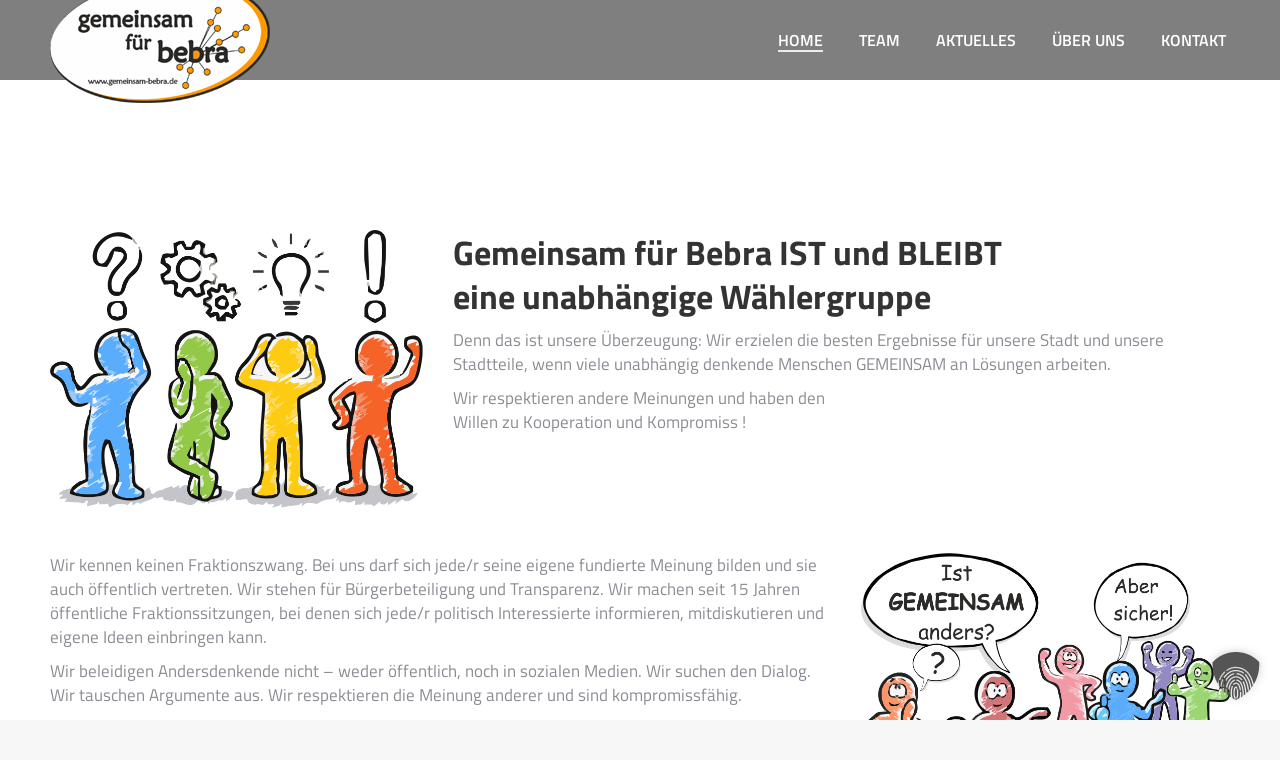

--- FILE ---
content_type: text/html; charset=UTF-8
request_url: https://www.gemeinsam-bebra.de/
body_size: 13100
content:
<!DOCTYPE html>
<!--[if !(IE 6) | !(IE 7) | !(IE 8)  ]><!-->
<html lang="de" class="no-js">
<!--<![endif]-->
<head>
	<meta charset="UTF-8" />
		<meta name="viewport" content="width=device-width, initial-scale=1, maximum-scale=1, user-scalable=0">
		<meta name="theme-color" content="#ff9900"/>	<link rel="profile" href="http://gmpg.org/xfn/11" />
	        <script type="text/javascript">
            if (/Android|webOS|iPhone|iPad|iPod|BlackBerry|IEMobile|Opera Mini/i.test(navigator.userAgent)) {
                var originalAddEventListener = EventTarget.prototype.addEventListener,
                    oldWidth = window.innerWidth;

                EventTarget.prototype.addEventListener = function (eventName, eventHandler, useCapture) {
                    if (eventName === "resize") {
                        originalAddEventListener.call(this, eventName, function (event) {
                            if (oldWidth === window.innerWidth) {
                                return;
                            }
                            else if (oldWidth !== window.innerWidth) {
                                oldWidth = window.innerWidth;
                            }
                            if (eventHandler.handleEvent) {
                                eventHandler.handleEvent.call(this, event);
                            }
                            else {
                                eventHandler.call(this, event);
                            };
                        }, useCapture);
                    }
                    else {
                        originalAddEventListener.call(this, eventName, eventHandler, useCapture);
                    };
                };
            };
        </script>
		<title>Gemeinsam für Bebra</title>
<meta name='robots' content='max-image-preview:large' />

<link rel="alternate" type="application/rss+xml" title="Gemeinsam für Bebra &raquo; Feed" href="https://www.gemeinsam-bebra.de/feed/" />
<link rel="alternate" type="application/rss+xml" title="Gemeinsam für Bebra &raquo; Kommentar-Feed" href="https://www.gemeinsam-bebra.de/comments/feed/" />
<link rel="alternate" type="application/rss+xml" title="Gemeinsam für Bebra &raquo; Kommentar-Feed zu HOME" href="https://www.gemeinsam-bebra.de/beispiel-seite/feed/" />
<link id='omgf-preload-0' rel='preload' href='//www.gemeinsam-bebra.de/wp-content/uploads/omgf/dt-web-fonts/rajdhani-normal-latin-ext-400.woff2?ver=1748897913' as='font' type='font/woff2' crossorigin />
<link id='omgf-preload-1' rel='preload' href='//www.gemeinsam-bebra.de/wp-content/uploads/omgf/dt-web-fonts/rajdhani-normal-latin-400.woff2?ver=1748897913' as='font' type='font/woff2' crossorigin />
<link id='omgf-preload-2' rel='preload' href='//www.gemeinsam-bebra.de/wp-content/uploads/omgf/dt-web-fonts/rajdhani-normal-latin-ext-500.woff2?ver=1748897913' as='font' type='font/woff2' crossorigin />
<link id='omgf-preload-3' rel='preload' href='//www.gemeinsam-bebra.de/wp-content/uploads/omgf/dt-web-fonts/rajdhani-normal-latin-500.woff2?ver=1748897913' as='font' type='font/woff2' crossorigin />
<link id='omgf-preload-4' rel='preload' href='//www.gemeinsam-bebra.de/wp-content/uploads/omgf/dt-web-fonts/rajdhani-normal-latin-ext-600.woff2?ver=1748897913' as='font' type='font/woff2' crossorigin />
<link id='omgf-preload-5' rel='preload' href='//www.gemeinsam-bebra.de/wp-content/uploads/omgf/dt-web-fonts/rajdhani-normal-latin-600.woff2?ver=1748897913' as='font' type='font/woff2' crossorigin />
<link id='omgf-preload-6' rel='preload' href='//www.gemeinsam-bebra.de/wp-content/uploads/omgf/dt-web-fonts/rajdhani-normal-latin-ext-700.woff2?ver=1748897913' as='font' type='font/woff2' crossorigin />
<link id='omgf-preload-7' rel='preload' href='//www.gemeinsam-bebra.de/wp-content/uploads/omgf/dt-web-fonts/rajdhani-normal-latin-700.woff2?ver=1748897913' as='font' type='font/woff2' crossorigin />
<link id='omgf-preload-8' rel='preload' href='//www.gemeinsam-bebra.de/wp-content/uploads/omgf/dt-web-fonts/roboto-normal-latin-ext.woff2?ver=1748897913' as='font' type='font/woff2' crossorigin />
<link id='omgf-preload-9' rel='preload' href='//www.gemeinsam-bebra.de/wp-content/uploads/omgf/dt-web-fonts/roboto-normal-latin.woff2?ver=1748897913' as='font' type='font/woff2' crossorigin />
<link id='omgf-preload-10' rel='preload' href='//www.gemeinsam-bebra.de/wp-content/uploads/omgf/dt-web-fonts/titillium-web-normal-latin-ext-400.woff2?ver=1748897913' as='font' type='font/woff2' crossorigin />
<link id='omgf-preload-11' rel='preload' href='//www.gemeinsam-bebra.de/wp-content/uploads/omgf/dt-web-fonts/titillium-web-normal-latin-400.woff2?ver=1748897913' as='font' type='font/woff2' crossorigin />
<link id='omgf-preload-12' rel='preload' href='//www.gemeinsam-bebra.de/wp-content/uploads/omgf/dt-web-fonts/titillium-web-normal-latin-ext-600.woff2?ver=1748897913' as='font' type='font/woff2' crossorigin />
<link id='omgf-preload-13' rel='preload' href='//www.gemeinsam-bebra.de/wp-content/uploads/omgf/dt-web-fonts/titillium-web-normal-latin-600.woff2?ver=1748897913' as='font' type='font/woff2' crossorigin />
<link id='omgf-preload-14' rel='preload' href='//www.gemeinsam-bebra.de/wp-content/uploads/omgf/dt-web-fonts/titillium-web-normal-latin-ext-700.woff2?ver=1748897913' as='font' type='font/woff2' crossorigin />
<link id='omgf-preload-15' rel='preload' href='//www.gemeinsam-bebra.de/wp-content/uploads/omgf/dt-web-fonts/titillium-web-normal-latin-700.woff2?ver=1748897913' as='font' type='font/woff2' crossorigin />
<link id='omgf-preload-16' rel='preload' href='//www.gemeinsam-bebra.de/wp-content/uploads/omgf/omgf-stylesheet-70/roboto-normal-latin-ext-400.woff2?ver=1748897913' as='font' type='font/woff2' crossorigin />
<link id='omgf-preload-17' rel='preload' href='//www.gemeinsam-bebra.de/wp-content/uploads/omgf/omgf-stylesheet-70/roboto-normal-latin-400.woff2?ver=1748897913' as='font' type='font/woff2' crossorigin />
<link id='omgf-preload-18' rel='preload' href='//www.gemeinsam-bebra.de/wp-content/uploads/omgf/omgf-stylesheet-70/titillium-web-normal-latin-ext-400.woff2?ver=1748897913' as='font' type='font/woff2' crossorigin />
<link id='omgf-preload-19' rel='preload' href='//www.gemeinsam-bebra.de/wp-content/uploads/omgf/omgf-stylesheet-70/titillium-web-normal-latin-400.woff2?ver=1748897913' as='font' type='font/woff2' crossorigin />
<link rel="alternate" title="oEmbed (JSON)" type="application/json+oembed" href="https://www.gemeinsam-bebra.de/wp-json/oembed/1.0/embed?url=https%3A%2F%2Fwww.gemeinsam-bebra.de%2F" />
<link rel="alternate" title="oEmbed (XML)" type="text/xml+oembed" href="https://www.gemeinsam-bebra.de/wp-json/oembed/1.0/embed?url=https%3A%2F%2Fwww.gemeinsam-bebra.de%2F&#038;format=xml" />
<style id='wp-img-auto-sizes-contain-inline-css' type='text/css'>
img:is([sizes=auto i],[sizes^="auto," i]){contain-intrinsic-size:3000px 1500px}
/*# sourceURL=wp-img-auto-sizes-contain-inline-css */
</style>
<style id='wp-emoji-styles-inline-css' type='text/css'>

	img.wp-smiley, img.emoji {
		display: inline !important;
		border: none !important;
		box-shadow: none !important;
		height: 1em !important;
		width: 1em !important;
		margin: 0 0.07em !important;
		vertical-align: -0.1em !important;
		background: none !important;
		padding: 0 !important;
	}
/*# sourceURL=wp-emoji-styles-inline-css */
</style>
<style id='wp-block-library-inline-css' type='text/css'>
:root{--wp-block-synced-color:#7a00df;--wp-block-synced-color--rgb:122,0,223;--wp-bound-block-color:var(--wp-block-synced-color);--wp-editor-canvas-background:#ddd;--wp-admin-theme-color:#007cba;--wp-admin-theme-color--rgb:0,124,186;--wp-admin-theme-color-darker-10:#006ba1;--wp-admin-theme-color-darker-10--rgb:0,107,160.5;--wp-admin-theme-color-darker-20:#005a87;--wp-admin-theme-color-darker-20--rgb:0,90,135;--wp-admin-border-width-focus:2px}@media (min-resolution:192dpi){:root{--wp-admin-border-width-focus:1.5px}}.wp-element-button{cursor:pointer}:root .has-very-light-gray-background-color{background-color:#eee}:root .has-very-dark-gray-background-color{background-color:#313131}:root .has-very-light-gray-color{color:#eee}:root .has-very-dark-gray-color{color:#313131}:root .has-vivid-green-cyan-to-vivid-cyan-blue-gradient-background{background:linear-gradient(135deg,#00d084,#0693e3)}:root .has-purple-crush-gradient-background{background:linear-gradient(135deg,#34e2e4,#4721fb 50%,#ab1dfe)}:root .has-hazy-dawn-gradient-background{background:linear-gradient(135deg,#faaca8,#dad0ec)}:root .has-subdued-olive-gradient-background{background:linear-gradient(135deg,#fafae1,#67a671)}:root .has-atomic-cream-gradient-background{background:linear-gradient(135deg,#fdd79a,#004a59)}:root .has-nightshade-gradient-background{background:linear-gradient(135deg,#330968,#31cdcf)}:root .has-midnight-gradient-background{background:linear-gradient(135deg,#020381,#2874fc)}:root{--wp--preset--font-size--normal:16px;--wp--preset--font-size--huge:42px}.has-regular-font-size{font-size:1em}.has-larger-font-size{font-size:2.625em}.has-normal-font-size{font-size:var(--wp--preset--font-size--normal)}.has-huge-font-size{font-size:var(--wp--preset--font-size--huge)}.has-text-align-center{text-align:center}.has-text-align-left{text-align:left}.has-text-align-right{text-align:right}.has-fit-text{white-space:nowrap!important}#end-resizable-editor-section{display:none}.aligncenter{clear:both}.items-justified-left{justify-content:flex-start}.items-justified-center{justify-content:center}.items-justified-right{justify-content:flex-end}.items-justified-space-between{justify-content:space-between}.screen-reader-text{border:0;clip-path:inset(50%);height:1px;margin:-1px;overflow:hidden;padding:0;position:absolute;width:1px;word-wrap:normal!important}.screen-reader-text:focus{background-color:#ddd;clip-path:none;color:#444;display:block;font-size:1em;height:auto;left:5px;line-height:normal;padding:15px 23px 14px;text-decoration:none;top:5px;width:auto;z-index:100000}html :where(.has-border-color){border-style:solid}html :where([style*=border-top-color]){border-top-style:solid}html :where([style*=border-right-color]){border-right-style:solid}html :where([style*=border-bottom-color]){border-bottom-style:solid}html :where([style*=border-left-color]){border-left-style:solid}html :where([style*=border-width]){border-style:solid}html :where([style*=border-top-width]){border-top-style:solid}html :where([style*=border-right-width]){border-right-style:solid}html :where([style*=border-bottom-width]){border-bottom-style:solid}html :where([style*=border-left-width]){border-left-style:solid}html :where(img[class*=wp-image-]){height:auto;max-width:100%}:where(figure){margin:0 0 1em}html :where(.is-position-sticky){--wp-admin--admin-bar--position-offset:var(--wp-admin--admin-bar--height,0px)}@media screen and (max-width:600px){html :where(.is-position-sticky){--wp-admin--admin-bar--position-offset:0px}}

/*# sourceURL=wp-block-library-inline-css */
</style><style id='global-styles-inline-css' type='text/css'>
:root{--wp--preset--aspect-ratio--square: 1;--wp--preset--aspect-ratio--4-3: 4/3;--wp--preset--aspect-ratio--3-4: 3/4;--wp--preset--aspect-ratio--3-2: 3/2;--wp--preset--aspect-ratio--2-3: 2/3;--wp--preset--aspect-ratio--16-9: 16/9;--wp--preset--aspect-ratio--9-16: 9/16;--wp--preset--color--black: #000000;--wp--preset--color--cyan-bluish-gray: #abb8c3;--wp--preset--color--white: #FFF;--wp--preset--color--pale-pink: #f78da7;--wp--preset--color--vivid-red: #cf2e2e;--wp--preset--color--luminous-vivid-orange: #ff6900;--wp--preset--color--luminous-vivid-amber: #fcb900;--wp--preset--color--light-green-cyan: #7bdcb5;--wp--preset--color--vivid-green-cyan: #00d084;--wp--preset--color--pale-cyan-blue: #8ed1fc;--wp--preset--color--vivid-cyan-blue: #0693e3;--wp--preset--color--vivid-purple: #9b51e0;--wp--preset--color--accent: #ff9900;--wp--preset--color--dark-gray: #111;--wp--preset--color--light-gray: #767676;--wp--preset--gradient--vivid-cyan-blue-to-vivid-purple: linear-gradient(135deg,rgb(6,147,227) 0%,rgb(155,81,224) 100%);--wp--preset--gradient--light-green-cyan-to-vivid-green-cyan: linear-gradient(135deg,rgb(122,220,180) 0%,rgb(0,208,130) 100%);--wp--preset--gradient--luminous-vivid-amber-to-luminous-vivid-orange: linear-gradient(135deg,rgb(252,185,0) 0%,rgb(255,105,0) 100%);--wp--preset--gradient--luminous-vivid-orange-to-vivid-red: linear-gradient(135deg,rgb(255,105,0) 0%,rgb(207,46,46) 100%);--wp--preset--gradient--very-light-gray-to-cyan-bluish-gray: linear-gradient(135deg,rgb(238,238,238) 0%,rgb(169,184,195) 100%);--wp--preset--gradient--cool-to-warm-spectrum: linear-gradient(135deg,rgb(74,234,220) 0%,rgb(151,120,209) 20%,rgb(207,42,186) 40%,rgb(238,44,130) 60%,rgb(251,105,98) 80%,rgb(254,248,76) 100%);--wp--preset--gradient--blush-light-purple: linear-gradient(135deg,rgb(255,206,236) 0%,rgb(152,150,240) 100%);--wp--preset--gradient--blush-bordeaux: linear-gradient(135deg,rgb(254,205,165) 0%,rgb(254,45,45) 50%,rgb(107,0,62) 100%);--wp--preset--gradient--luminous-dusk: linear-gradient(135deg,rgb(255,203,112) 0%,rgb(199,81,192) 50%,rgb(65,88,208) 100%);--wp--preset--gradient--pale-ocean: linear-gradient(135deg,rgb(255,245,203) 0%,rgb(182,227,212) 50%,rgb(51,167,181) 100%);--wp--preset--gradient--electric-grass: linear-gradient(135deg,rgb(202,248,128) 0%,rgb(113,206,126) 100%);--wp--preset--gradient--midnight: linear-gradient(135deg,rgb(2,3,129) 0%,rgb(40,116,252) 100%);--wp--preset--font-size--small: 13px;--wp--preset--font-size--medium: 20px;--wp--preset--font-size--large: 36px;--wp--preset--font-size--x-large: 42px;--wp--preset--spacing--20: 0.44rem;--wp--preset--spacing--30: 0.67rem;--wp--preset--spacing--40: 1rem;--wp--preset--spacing--50: 1.5rem;--wp--preset--spacing--60: 2.25rem;--wp--preset--spacing--70: 3.38rem;--wp--preset--spacing--80: 5.06rem;--wp--preset--shadow--natural: 6px 6px 9px rgba(0, 0, 0, 0.2);--wp--preset--shadow--deep: 12px 12px 50px rgba(0, 0, 0, 0.4);--wp--preset--shadow--sharp: 6px 6px 0px rgba(0, 0, 0, 0.2);--wp--preset--shadow--outlined: 6px 6px 0px -3px rgb(255, 255, 255), 6px 6px rgb(0, 0, 0);--wp--preset--shadow--crisp: 6px 6px 0px rgb(0, 0, 0);}:where(.is-layout-flex){gap: 0.5em;}:where(.is-layout-grid){gap: 0.5em;}body .is-layout-flex{display: flex;}.is-layout-flex{flex-wrap: wrap;align-items: center;}.is-layout-flex > :is(*, div){margin: 0;}body .is-layout-grid{display: grid;}.is-layout-grid > :is(*, div){margin: 0;}:where(.wp-block-columns.is-layout-flex){gap: 2em;}:where(.wp-block-columns.is-layout-grid){gap: 2em;}:where(.wp-block-post-template.is-layout-flex){gap: 1.25em;}:where(.wp-block-post-template.is-layout-grid){gap: 1.25em;}.has-black-color{color: var(--wp--preset--color--black) !important;}.has-cyan-bluish-gray-color{color: var(--wp--preset--color--cyan-bluish-gray) !important;}.has-white-color{color: var(--wp--preset--color--white) !important;}.has-pale-pink-color{color: var(--wp--preset--color--pale-pink) !important;}.has-vivid-red-color{color: var(--wp--preset--color--vivid-red) !important;}.has-luminous-vivid-orange-color{color: var(--wp--preset--color--luminous-vivid-orange) !important;}.has-luminous-vivid-amber-color{color: var(--wp--preset--color--luminous-vivid-amber) !important;}.has-light-green-cyan-color{color: var(--wp--preset--color--light-green-cyan) !important;}.has-vivid-green-cyan-color{color: var(--wp--preset--color--vivid-green-cyan) !important;}.has-pale-cyan-blue-color{color: var(--wp--preset--color--pale-cyan-blue) !important;}.has-vivid-cyan-blue-color{color: var(--wp--preset--color--vivid-cyan-blue) !important;}.has-vivid-purple-color{color: var(--wp--preset--color--vivid-purple) !important;}.has-black-background-color{background-color: var(--wp--preset--color--black) !important;}.has-cyan-bluish-gray-background-color{background-color: var(--wp--preset--color--cyan-bluish-gray) !important;}.has-white-background-color{background-color: var(--wp--preset--color--white) !important;}.has-pale-pink-background-color{background-color: var(--wp--preset--color--pale-pink) !important;}.has-vivid-red-background-color{background-color: var(--wp--preset--color--vivid-red) !important;}.has-luminous-vivid-orange-background-color{background-color: var(--wp--preset--color--luminous-vivid-orange) !important;}.has-luminous-vivid-amber-background-color{background-color: var(--wp--preset--color--luminous-vivid-amber) !important;}.has-light-green-cyan-background-color{background-color: var(--wp--preset--color--light-green-cyan) !important;}.has-vivid-green-cyan-background-color{background-color: var(--wp--preset--color--vivid-green-cyan) !important;}.has-pale-cyan-blue-background-color{background-color: var(--wp--preset--color--pale-cyan-blue) !important;}.has-vivid-cyan-blue-background-color{background-color: var(--wp--preset--color--vivid-cyan-blue) !important;}.has-vivid-purple-background-color{background-color: var(--wp--preset--color--vivid-purple) !important;}.has-black-border-color{border-color: var(--wp--preset--color--black) !important;}.has-cyan-bluish-gray-border-color{border-color: var(--wp--preset--color--cyan-bluish-gray) !important;}.has-white-border-color{border-color: var(--wp--preset--color--white) !important;}.has-pale-pink-border-color{border-color: var(--wp--preset--color--pale-pink) !important;}.has-vivid-red-border-color{border-color: var(--wp--preset--color--vivid-red) !important;}.has-luminous-vivid-orange-border-color{border-color: var(--wp--preset--color--luminous-vivid-orange) !important;}.has-luminous-vivid-amber-border-color{border-color: var(--wp--preset--color--luminous-vivid-amber) !important;}.has-light-green-cyan-border-color{border-color: var(--wp--preset--color--light-green-cyan) !important;}.has-vivid-green-cyan-border-color{border-color: var(--wp--preset--color--vivid-green-cyan) !important;}.has-pale-cyan-blue-border-color{border-color: var(--wp--preset--color--pale-cyan-blue) !important;}.has-vivid-cyan-blue-border-color{border-color: var(--wp--preset--color--vivid-cyan-blue) !important;}.has-vivid-purple-border-color{border-color: var(--wp--preset--color--vivid-purple) !important;}.has-vivid-cyan-blue-to-vivid-purple-gradient-background{background: var(--wp--preset--gradient--vivid-cyan-blue-to-vivid-purple) !important;}.has-light-green-cyan-to-vivid-green-cyan-gradient-background{background: var(--wp--preset--gradient--light-green-cyan-to-vivid-green-cyan) !important;}.has-luminous-vivid-amber-to-luminous-vivid-orange-gradient-background{background: var(--wp--preset--gradient--luminous-vivid-amber-to-luminous-vivid-orange) !important;}.has-luminous-vivid-orange-to-vivid-red-gradient-background{background: var(--wp--preset--gradient--luminous-vivid-orange-to-vivid-red) !important;}.has-very-light-gray-to-cyan-bluish-gray-gradient-background{background: var(--wp--preset--gradient--very-light-gray-to-cyan-bluish-gray) !important;}.has-cool-to-warm-spectrum-gradient-background{background: var(--wp--preset--gradient--cool-to-warm-spectrum) !important;}.has-blush-light-purple-gradient-background{background: var(--wp--preset--gradient--blush-light-purple) !important;}.has-blush-bordeaux-gradient-background{background: var(--wp--preset--gradient--blush-bordeaux) !important;}.has-luminous-dusk-gradient-background{background: var(--wp--preset--gradient--luminous-dusk) !important;}.has-pale-ocean-gradient-background{background: var(--wp--preset--gradient--pale-ocean) !important;}.has-electric-grass-gradient-background{background: var(--wp--preset--gradient--electric-grass) !important;}.has-midnight-gradient-background{background: var(--wp--preset--gradient--midnight) !important;}.has-small-font-size{font-size: var(--wp--preset--font-size--small) !important;}.has-medium-font-size{font-size: var(--wp--preset--font-size--medium) !important;}.has-large-font-size{font-size: var(--wp--preset--font-size--large) !important;}.has-x-large-font-size{font-size: var(--wp--preset--font-size--x-large) !important;}
/*# sourceURL=global-styles-inline-css */
</style>

<style id='classic-theme-styles-inline-css' type='text/css'>
/*! This file is auto-generated */
.wp-block-button__link{color:#fff;background-color:#32373c;border-radius:9999px;box-shadow:none;text-decoration:none;padding:calc(.667em + 2px) calc(1.333em + 2px);font-size:1.125em}.wp-block-file__button{background:#32373c;color:#fff;text-decoration:none}
/*# sourceURL=/wp-includes/css/classic-themes.min.css */
</style>
<link rel='stylesheet' id='rs-plugin-settings-css' href='https://www.gemeinsam-bebra.de/wp-content/plugins/revslider/public/assets/css/rs6.css?ver=6.3.4' type='text/css' media='all' />
<style id='rs-plugin-settings-inline-css' type='text/css'>
#rs-demo-id {}
/*# sourceURL=rs-plugin-settings-inline-css */
</style>
<link rel='stylesheet' id='borlabs-cookie-custom-css' href='https://www.gemeinsam-bebra.de/wp-content/cache/borlabs-cookie/1/borlabs-cookie-1-de.css?ver=3.3.23-33' type='text/css' media='all' />
<link rel='stylesheet' id='js_composer_front-css' href='https://www.gemeinsam-bebra.de/wp-content/plugins/js_composer/assets/css/js_composer.min.css?ver=6.5.0' type='text/css' media='all' />
<link rel='stylesheet' id='dt-web-fonts-css' href='//www.gemeinsam-bebra.de/wp-content/uploads/omgf/dt-web-fonts/dt-web-fonts.css?ver=1748897913' type='text/css' media='all' />
<link rel='stylesheet' id='dt-main-css' href='https://www.gemeinsam-bebra.de/wp-content/themes/dt-the7/css/main.min.css?ver=9.0.1.1' type='text/css' media='all' />
<style id='dt-main-inline-css' type='text/css'>
body #load {
  display: block;
  height: 100%;
  overflow: hidden;
  position: fixed;
  width: 100%;
  z-index: 9901;
  opacity: 1;
  visibility: visible;
  transition: all .35s ease-out;
}
.load-wrap {
  width: 100%;
  height: 100%;
  background-position: center center;
  background-repeat: no-repeat;
  text-align: center;
}
.load-wrap > svg {
  position: absolute;
  top: 50%;
  left: 50%;
  transform: translate(-50%,-50%);
}
#load {
  background-color: #ffffff;
}
.uil-default rect:not(.bk) {
  fill: rgba(51,51,51,0.25);
}
.uil-ring > path {
  fill: rgba(51,51,51,0.25);
}
.ring-loader .circle {
  fill: rgba(51,51,51,0.25);
}
.ring-loader .moving-circle {
  fill: #333333;
}
.uil-hourglass .glass {
  stroke: #333333;
}
.uil-hourglass .sand {
  fill: rgba(51,51,51,0.25);
}
.spinner-loader .load-wrap {
  background-image: url("data:image/svg+xml,%3Csvg width='75px' height='75px' xmlns='http://www.w3.org/2000/svg' viewBox='0 0 100 100' preserveAspectRatio='xMidYMid' class='uil-default'%3E%3Crect x='0' y='0' width='100' height='100' fill='none' class='bk'%3E%3C/rect%3E%3Crect  x='46.5' y='40' width='7' height='20' rx='5' ry='5' fill='rgba%2851%2C51%2C51%2C0.25%29' transform='rotate(0 50 50) translate(0 -30)'%3E  %3Canimate attributeName='opacity' from='1' to='0' dur='1s' begin='0s' repeatCount='indefinite'/%3E%3C/rect%3E%3Crect  x='46.5' y='40' width='7' height='20' rx='5' ry='5' fill='rgba%2851%2C51%2C51%2C0.25%29' transform='rotate(30 50 50) translate(0 -30)'%3E  %3Canimate attributeName='opacity' from='1' to='0' dur='1s' begin='0.08333333333333333s' repeatCount='indefinite'/%3E%3C/rect%3E%3Crect  x='46.5' y='40' width='7' height='20' rx='5' ry='5' fill='rgba%2851%2C51%2C51%2C0.25%29' transform='rotate(60 50 50) translate(0 -30)'%3E  %3Canimate attributeName='opacity' from='1' to='0' dur='1s' begin='0.16666666666666666s' repeatCount='indefinite'/%3E%3C/rect%3E%3Crect  x='46.5' y='40' width='7' height='20' rx='5' ry='5' fill='rgba%2851%2C51%2C51%2C0.25%29' transform='rotate(90 50 50) translate(0 -30)'%3E  %3Canimate attributeName='opacity' from='1' to='0' dur='1s' begin='0.25s' repeatCount='indefinite'/%3E%3C/rect%3E%3Crect  x='46.5' y='40' width='7' height='20' rx='5' ry='5' fill='rgba%2851%2C51%2C51%2C0.25%29' transform='rotate(120 50 50) translate(0 -30)'%3E  %3Canimate attributeName='opacity' from='1' to='0' dur='1s' begin='0.3333333333333333s' repeatCount='indefinite'/%3E%3C/rect%3E%3Crect  x='46.5' y='40' width='7' height='20' rx='5' ry='5' fill='rgba%2851%2C51%2C51%2C0.25%29' transform='rotate(150 50 50) translate(0 -30)'%3E  %3Canimate attributeName='opacity' from='1' to='0' dur='1s' begin='0.4166666666666667s' repeatCount='indefinite'/%3E%3C/rect%3E%3Crect  x='46.5' y='40' width='7' height='20' rx='5' ry='5' fill='rgba%2851%2C51%2C51%2C0.25%29' transform='rotate(180 50 50) translate(0 -30)'%3E  %3Canimate attributeName='opacity' from='1' to='0' dur='1s' begin='0.5s' repeatCount='indefinite'/%3E%3C/rect%3E%3Crect  x='46.5' y='40' width='7' height='20' rx='5' ry='5' fill='rgba%2851%2C51%2C51%2C0.25%29' transform='rotate(210 50 50) translate(0 -30)'%3E  %3Canimate attributeName='opacity' from='1' to='0' dur='1s' begin='0.5833333333333334s' repeatCount='indefinite'/%3E%3C/rect%3E%3Crect  x='46.5' y='40' width='7' height='20' rx='5' ry='5' fill='rgba%2851%2C51%2C51%2C0.25%29' transform='rotate(240 50 50) translate(0 -30)'%3E  %3Canimate attributeName='opacity' from='1' to='0' dur='1s' begin='0.6666666666666666s' repeatCount='indefinite'/%3E%3C/rect%3E%3Crect  x='46.5' y='40' width='7' height='20' rx='5' ry='5' fill='rgba%2851%2C51%2C51%2C0.25%29' transform='rotate(270 50 50) translate(0 -30)'%3E  %3Canimate attributeName='opacity' from='1' to='0' dur='1s' begin='0.75s' repeatCount='indefinite'/%3E%3C/rect%3E%3Crect  x='46.5' y='40' width='7' height='20' rx='5' ry='5' fill='rgba%2851%2C51%2C51%2C0.25%29' transform='rotate(300 50 50) translate(0 -30)'%3E  %3Canimate attributeName='opacity' from='1' to='0' dur='1s' begin='0.8333333333333334s' repeatCount='indefinite'/%3E%3C/rect%3E%3Crect  x='46.5' y='40' width='7' height='20' rx='5' ry='5' fill='rgba%2851%2C51%2C51%2C0.25%29' transform='rotate(330 50 50) translate(0 -30)'%3E  %3Canimate attributeName='opacity' from='1' to='0' dur='1s' begin='0.9166666666666666s' repeatCount='indefinite'/%3E%3C/rect%3E%3C/svg%3E");
}
.ring-loader .load-wrap {
  background-image: url("data:image/svg+xml,%3Csvg xmlns='http://www.w3.org/2000/svg' viewBox='0 0 32 32' width='72' height='72' fill='rgba%2851%2C51%2C51%2C0.25%29'%3E   %3Cpath opacity='.25' d='M16 0 A16 16 0 0 0 16 32 A16 16 0 0 0 16 0 M16 4 A12 12 0 0 1 16 28 A12 12 0 0 1 16 4'/%3E   %3Cpath d='M16 0 A16 16 0 0 1 32 16 L28 16 A12 12 0 0 0 16 4z'%3E     %3CanimateTransform attributeName='transform' type='rotate' from='0 16 16' to='360 16 16' dur='0.8s' repeatCount='indefinite' /%3E   %3C/path%3E %3C/svg%3E");
}
.hourglass-loader .load-wrap {
  background-image: url("data:image/svg+xml,%3Csvg xmlns='http://www.w3.org/2000/svg' viewBox='0 0 32 32' width='72' height='72' fill='rgba%2851%2C51%2C51%2C0.25%29'%3E   %3Cpath transform='translate(2)' d='M0 12 V20 H4 V12z'%3E      %3Canimate attributeName='d' values='M0 12 V20 H4 V12z; M0 4 V28 H4 V4z; M0 12 V20 H4 V12z; M0 12 V20 H4 V12z' dur='1.2s' repeatCount='indefinite' begin='0' keytimes='0;.2;.5;1' keySplines='0.2 0.2 0.4 0.8;0.2 0.6 0.4 0.8;0.2 0.8 0.4 0.8' calcMode='spline'  /%3E   %3C/path%3E   %3Cpath transform='translate(8)' d='M0 12 V20 H4 V12z'%3E     %3Canimate attributeName='d' values='M0 12 V20 H4 V12z; M0 4 V28 H4 V4z; M0 12 V20 H4 V12z; M0 12 V20 H4 V12z' dur='1.2s' repeatCount='indefinite' begin='0.2' keytimes='0;.2;.5;1' keySplines='0.2 0.2 0.4 0.8;0.2 0.6 0.4 0.8;0.2 0.8 0.4 0.8' calcMode='spline'  /%3E   %3C/path%3E   %3Cpath transform='translate(14)' d='M0 12 V20 H4 V12z'%3E     %3Canimate attributeName='d' values='M0 12 V20 H4 V12z; M0 4 V28 H4 V4z; M0 12 V20 H4 V12z; M0 12 V20 H4 V12z' dur='1.2s' repeatCount='indefinite' begin='0.4' keytimes='0;.2;.5;1' keySplines='0.2 0.2 0.4 0.8;0.2 0.6 0.4 0.8;0.2 0.8 0.4 0.8' calcMode='spline' /%3E   %3C/path%3E   %3Cpath transform='translate(20)' d='M0 12 V20 H4 V12z'%3E     %3Canimate attributeName='d' values='M0 12 V20 H4 V12z; M0 4 V28 H4 V4z; M0 12 V20 H4 V12z; M0 12 V20 H4 V12z' dur='1.2s' repeatCount='indefinite' begin='0.6' keytimes='0;.2;.5;1' keySplines='0.2 0.2 0.4 0.8;0.2 0.6 0.4 0.8;0.2 0.8 0.4 0.8' calcMode='spline' /%3E   %3C/path%3E   %3Cpath transform='translate(26)' d='M0 12 V20 H4 V12z'%3E     %3Canimate attributeName='d' values='M0 12 V20 H4 V12z; M0 4 V28 H4 V4z; M0 12 V20 H4 V12z; M0 12 V20 H4 V12z' dur='1.2s' repeatCount='indefinite' begin='0.8' keytimes='0;.2;.5;1' keySplines='0.2 0.2 0.4 0.8;0.2 0.6 0.4 0.8;0.2 0.8 0.4 0.8' calcMode='spline' /%3E   %3C/path%3E %3C/svg%3E");
}

/*# sourceURL=dt-main-inline-css */
</style>
<link rel='stylesheet' id='the7-font-css' href='https://www.gemeinsam-bebra.de/wp-content/themes/dt-the7/fonts/icomoon-the7-font/icomoon-the7-font.min.css?ver=9.0.1.1' type='text/css' media='all' />
<link rel='stylesheet' id='the7-core-css' href='https://www.gemeinsam-bebra.de/wp-content/plugins/dt-the7-core/assets/css/post-type.min.css?ver=2.5.5.2' type='text/css' media='all' />
<link rel='stylesheet' id='dt-custom-css' href='https://www.gemeinsam-bebra.de/wp-content/uploads/the7-css/custom.css?ver=87279739eecc' type='text/css' media='all' />
<link rel='stylesheet' id='dt-media-css' href='https://www.gemeinsam-bebra.de/wp-content/uploads/the7-css/media.css?ver=87279739eecc' type='text/css' media='all' />
<link rel='stylesheet' id='the7-mega-menu-css' href='https://www.gemeinsam-bebra.de/wp-content/uploads/the7-css/mega-menu.css?ver=87279739eecc' type='text/css' media='all' />
<link rel='stylesheet' id='the7-elements-albums-portfolio-css' href='https://www.gemeinsam-bebra.de/wp-content/uploads/the7-css/the7-elements-albums-portfolio.css?ver=87279739eecc' type='text/css' media='all' />
<link rel='stylesheet' id='the7-elements-css' href='https://www.gemeinsam-bebra.de/wp-content/uploads/the7-css/post-type-dynamic.css?ver=87279739eecc' type='text/css' media='all' />
<link rel='stylesheet' id='style-css' href='https://www.gemeinsam-bebra.de/wp-content/themes/dt-the7-child/style.css?ver=9.0.1.1' type='text/css' media='all' />
<link rel='stylesheet' id='tmm-css' href='https://www.gemeinsam-bebra.de/wp-content/plugins/team-members/inc/css/tmm_style.css?ver=6.9' type='text/css' media='all' />
<link rel='stylesheet' id='ultimate-style-css' href='https://www.gemeinsam-bebra.de/wp-content/plugins/Ultimate_VC_Addons/assets/min-css/style.min.css?ver=3.19.8' type='text/css' media='all' />
<link rel='stylesheet' id='ultimate-headings-style-css' href='https://www.gemeinsam-bebra.de/wp-content/plugins/Ultimate_VC_Addons/assets/min-css/headings.min.css?ver=3.19.8' type='text/css' media='all' />
<script type="text/javascript" src="https://www.gemeinsam-bebra.de/wp-includes/js/jquery/jquery.min.js?ver=3.7.1" id="jquery-core-js"></script>
<script type="text/javascript" src="https://www.gemeinsam-bebra.de/wp-includes/js/jquery/jquery-migrate.min.js?ver=3.4.1" id="jquery-migrate-js"></script>
<script type="text/javascript" id="omgf-frontend-js-extra">
/* <![CDATA[ */
var omgf_frontend_i18n = {"info_box_alert_text":"Google Fonts were found on this page. Click here for more information.","info_box_notice_text":"There are potential issues in your configuration that require your attention.","info_box_admin_url":"https://www.gemeinsam-bebra.de/wp-admin/options-general.php?page=optimize-webfonts","ajax_url":"https://www.gemeinsam-bebra.de/wp-admin/admin-ajax.php","nonce":"2def20a2c4"};
//# sourceURL=omgf-frontend-js-extra
/* ]]> */
</script>
<script type="text/javascript" src="https://www.gemeinsam-bebra.de/wp-content/plugins/host-webfonts-local/assets/js/omgf-frontend.min.js?ver=1748896507" id="omgf-frontend-js" defer="defer" data-wp-strategy="defer"></script>
<script type="text/javascript" src="https://www.gemeinsam-bebra.de/wp-content/plugins/revslider/public/assets/js/rbtools.min.js?ver=6.3.4" id="tp-tools-js"></script>
<script type="text/javascript" src="https://www.gemeinsam-bebra.de/wp-content/plugins/revslider/public/assets/js/rs6.min.js?ver=6.3.4" id="revmin-js"></script>
<script data-no-optimize="1" data-no-minify="1" data-cfasync="false" type="text/javascript" src="https://www.gemeinsam-bebra.de/wp-content/cache/borlabs-cookie/1/borlabs-cookie-config-de.json.js?ver=3.3.23-51" id="borlabs-cookie-config-js"></script>
<script type="text/javascript" id="dt-above-fold-js-extra">
/* <![CDATA[ */
var dtLocal = {"themeUrl":"https://www.gemeinsam-bebra.de/wp-content/themes/dt-the7","passText":"Um diesen gesch\u00fctzten Eintrag anzusehen, geben Sie bitte das Passwort ein:","moreButtonText":{"loading":"Lade...","loadMore":"Mehr laden"},"postID":"2","ajaxurl":"https://www.gemeinsam-bebra.de/wp-admin/admin-ajax.php","REST":{"baseUrl":"https://www.gemeinsam-bebra.de/wp-json/the7/v1","endpoints":{"sendMail":"/send-mail"}},"contactMessages":{"required":"One or more fields have an error. Please check and try again.","terms":"Please accept the privacy policy.","fillTheCaptchaError":"Please, fill the captcha."},"captchaSiteKey":"","ajaxNonce":"c7bdaab329","pageData":{"type":"page","template":"page","layout":null},"themeSettings":{"smoothScroll":"off","lazyLoading":false,"accentColor":{"mode":"solid","color":"#ff9900"},"desktopHeader":{"height":80},"ToggleCaptionEnabled":"disabled","ToggleCaption":"Navigation","floatingHeader":{"showAfter":94,"showMenu":true,"height":65,"logo":{"showLogo":true,"html":"\u003Cimg class=\" preload-me\" src=\"https://www.gemeinsam-bebra.de/wp-content/uploads/2021/01/logo_einzeln.png\" srcset=\"https://www.gemeinsam-bebra.de/wp-content/uploads/2021/01/logo_einzeln.png 166w, https://www.gemeinsam-bebra.de/wp-content/uploads/2021/01/logo_einzeln.png 166w\" width=\"166\" height=\"55\"   sizes=\"166px\" alt=\"Gemeinsam f\u00fcr Bebra\" /\u003E","url":"https://www.gemeinsam-bebra.de/"}},"topLine":{"floatingTopLine":{"logo":{"showLogo":false,"html":""}}},"mobileHeader":{"firstSwitchPoint":992,"secondSwitchPoint":778,"firstSwitchPointHeight":65,"secondSwitchPointHeight":65,"mobileToggleCaptionEnabled":"left","mobileToggleCaption":"Menu"},"stickyMobileHeaderFirstSwitch":{"logo":{"html":"\u003Cimg class=\" preload-me\" src=\"https://www.gemeinsam-bebra.de/wp-content/uploads/2021/01/logo_mobile_header.png\" srcset=\"https://www.gemeinsam-bebra.de/wp-content/uploads/2021/01/logo_mobile_header.png 200w, https://www.gemeinsam-bebra.de/wp-content/uploads/2021/01/logo_mobile_header.png 200w\" width=\"200\" height=\"67\"   sizes=\"200px\" alt=\"Gemeinsam f\u00fcr Bebra\" /\u003E"}},"stickyMobileHeaderSecondSwitch":{"logo":{"html":"\u003Cimg class=\" preload-me\" src=\"https://www.gemeinsam-bebra.de/wp-content/uploads/2021/01/logo_mobile_header.png\" srcset=\"https://www.gemeinsam-bebra.de/wp-content/uploads/2021/01/logo_mobile_header.png 200w, https://www.gemeinsam-bebra.de/wp-content/uploads/2021/01/logo_mobile_header.png 200w\" width=\"200\" height=\"67\"   sizes=\"200px\" alt=\"Gemeinsam f\u00fcr Bebra\" /\u003E"}},"content":{"textColor":"#8b8d94","headerColor":"#333333"},"sidebar":{"switchPoint":992},"boxedWidth":"1280px","stripes":{"stripe1":{"textColor":"#787d85","headerColor":"#3b3f4a"},"stripe2":{"textColor":"#8b9199","headerColor":"#ffffff"},"stripe3":{"textColor":"#ffffff","headerColor":"#ffffff"}}},"VCMobileScreenWidth":"768"};
var dtShare = {"shareButtonText":{"facebook":"Share on Facebook","twitter":"Tweet","pinterest":"Pin it","linkedin":"Share on Linkedin","whatsapp":"Share on Whatsapp"},"overlayOpacity":"85"};
//# sourceURL=dt-above-fold-js-extra
/* ]]> */
</script>
<script type="text/javascript" src="https://www.gemeinsam-bebra.de/wp-content/themes/dt-the7/js/above-the-fold.min.js?ver=9.0.1.1" id="dt-above-fold-js"></script>
<script type="text/javascript" src="https://www.gemeinsam-bebra.de/wp-content/plugins/Ultimate_VC_Addons/assets/min-js/ultimate-params.min.js?ver=3.19.8" id="ultimate-vc-params-js"></script>
<script type="text/javascript" src="https://www.gemeinsam-bebra.de/wp-content/plugins/Ultimate_VC_Addons/assets/min-js/custom.min.js?ver=3.19.8" id="ultimate-custom-js"></script>
<script type="text/javascript" src="https://www.gemeinsam-bebra.de/wp-content/plugins/Ultimate_VC_Addons/assets/min-js/headings.min.js?ver=3.19.8" id="ultimate-headings-script-js"></script>
<link rel="https://api.w.org/" href="https://www.gemeinsam-bebra.de/wp-json/" /><link rel="alternate" title="JSON" type="application/json" href="https://www.gemeinsam-bebra.de/wp-json/wp/v2/pages/2" /><link rel="EditURI" type="application/rsd+xml" title="RSD" href="https://www.gemeinsam-bebra.de/xmlrpc.php?rsd" />
<meta name="generator" content="WordPress 6.9" />
<link rel="canonical" href="https://www.gemeinsam-bebra.de/" />
<link rel='shortlink' href='https://www.gemeinsam-bebra.de/' />
<link rel="pingback" href="https://www.gemeinsam-bebra.de/xmlrpc.php">
<meta property="og:site_name" content="Gemeinsam für Bebra" />
<meta property="og:title" content="HOME" />
<meta property="og:url" content="https://www.gemeinsam-bebra.de/" />
<meta property="og:type" content="website" />
<meta name="generator" content="Powered by WPBakery Page Builder - drag and drop page builder for WordPress."/>
<meta name="generator" content="Powered by Slider Revolution 6.3.4 - responsive, Mobile-Friendly Slider Plugin for WordPress with comfortable drag and drop interface." />
<script type="text/javascript">
document.addEventListener("DOMContentLoaded", function(event) { 
	var load = document.getElementById("load");
	if(!load.classList.contains('loader-removed')){
		var removeLoading = setTimeout(function() {
			load.className += " loader-removed";
		}, 300);
	}
});
</script>
		<link rel="icon" href="https://www.gemeinsam-bebra.de/wp-content/uploads/2021/01/favicon.jpg" type="image/jpeg" sizes="16x16"/><link rel="icon" href="https://www.gemeinsam-bebra.de/wp-content/uploads/2021/01/favicon.jpg" type="image/jpeg" sizes="32x32"/><link rel="apple-touch-icon" href="https://www.gemeinsam-bebra.de/wp-content/uploads/2021/01/favicon.jpg"><link rel="apple-touch-icon" sizes="76x76" href="https://www.gemeinsam-bebra.de/wp-content/uploads/2021/01/favicon.jpg"><link rel="apple-touch-icon" sizes="120x120" href="https://www.gemeinsam-bebra.de/wp-content/uploads/2021/01/favicon.jpg"><link rel="apple-touch-icon" sizes="152x152" href="https://www.gemeinsam-bebra.de/wp-content/uploads/2021/01/favicon.jpg"><script type="text/javascript">function setREVStartSize(e){
			//window.requestAnimationFrame(function() {				 
				window.RSIW = window.RSIW===undefined ? window.innerWidth : window.RSIW;	
				window.RSIH = window.RSIH===undefined ? window.innerHeight : window.RSIH;	
				try {								
					var pw = document.getElementById(e.c).parentNode.offsetWidth,
						newh;
					pw = pw===0 || isNaN(pw) ? window.RSIW : pw;
					e.tabw = e.tabw===undefined ? 0 : parseInt(e.tabw);
					e.thumbw = e.thumbw===undefined ? 0 : parseInt(e.thumbw);
					e.tabh = e.tabh===undefined ? 0 : parseInt(e.tabh);
					e.thumbh = e.thumbh===undefined ? 0 : parseInt(e.thumbh);
					e.tabhide = e.tabhide===undefined ? 0 : parseInt(e.tabhide);
					e.thumbhide = e.thumbhide===undefined ? 0 : parseInt(e.thumbhide);
					e.mh = e.mh===undefined || e.mh=="" || e.mh==="auto" ? 0 : parseInt(e.mh,0);		
					if(e.layout==="fullscreen" || e.l==="fullscreen") 						
						newh = Math.max(e.mh,window.RSIH);					
					else{					
						e.gw = Array.isArray(e.gw) ? e.gw : [e.gw];
						for (var i in e.rl) if (e.gw[i]===undefined || e.gw[i]===0) e.gw[i] = e.gw[i-1];					
						e.gh = e.el===undefined || e.el==="" || (Array.isArray(e.el) && e.el.length==0)? e.gh : e.el;
						e.gh = Array.isArray(e.gh) ? e.gh : [e.gh];
						for (var i in e.rl) if (e.gh[i]===undefined || e.gh[i]===0) e.gh[i] = e.gh[i-1];
											
						var nl = new Array(e.rl.length),
							ix = 0,						
							sl;					
						e.tabw = e.tabhide>=pw ? 0 : e.tabw;
						e.thumbw = e.thumbhide>=pw ? 0 : e.thumbw;
						e.tabh = e.tabhide>=pw ? 0 : e.tabh;
						e.thumbh = e.thumbhide>=pw ? 0 : e.thumbh;					
						for (var i in e.rl) nl[i] = e.rl[i]<window.RSIW ? 0 : e.rl[i];
						sl = nl[0];									
						for (var i in nl) if (sl>nl[i] && nl[i]>0) { sl = nl[i]; ix=i;}															
						var m = pw>(e.gw[ix]+e.tabw+e.thumbw) ? 1 : (pw-(e.tabw+e.thumbw)) / (e.gw[ix]);					
						newh =  (e.gh[ix] * m) + (e.tabh + e.thumbh);
					}				
					if(window.rs_init_css===undefined) window.rs_init_css = document.head.appendChild(document.createElement("style"));					
					document.getElementById(e.c).height = newh+"px";
					window.rs_init_css.innerHTML += "#"+e.c+"_wrapper { height: "+newh+"px }";				
				} catch(e){
					console.log("Failure at Presize of Slider:" + e)
				}					   
			//});
		  };</script>
<style type="text/css" data-type="vc_shortcodes-custom-css">.vc_custom_1756968319296{background-color: #f7f7f7 !important;}</style><noscript><style> .wpb_animate_when_almost_visible { opacity: 1; }</style></noscript><style id='the7-custom-inline-css' type='text/css'>
.sub-nav .menu-item i.fa,
.sub-nav .menu-item i.fas,
.sub-nav .menu-item i.far,
.sub-nav .menu-item i.fab {
	text-align: center;
	width: 1.25em;
}
</style>
<link rel='stylesheet' id='the7-stripes-css' href='https://www.gemeinsam-bebra.de/wp-content/uploads/the7-css/legacy/stripes.css?ver=87279739eecc' type='text/css' media='all' />
<link rel='stylesheet' id='ult-background-style-css' href='https://www.gemeinsam-bebra.de/wp-content/plugins/Ultimate_VC_Addons/assets/min-css/background-style.min.css?ver=3.19.8' type='text/css' media='all' />
</head>
<body class="home wp-singular page-template-default page page-id-2 wp-embed-responsive wp-theme-dt-the7 wp-child-theme-dt-the7-child the7-core-ver-2.5.5.2 transparent title-off dt-responsive-on right-mobile-menu-close-icon ouside-menu-close-icon mobile-close-left-caption  mobile-hamburger-close-bg-hover-enable fade-medium-mobile-menu-close-icon fade-medium-menu-close-icon fixed-page-bg srcset-enabled btn-flat custom-btn-color custom-btn-hover-color footer-overlap phantom-sticky phantom-shadow-decoration phantom-custom-logo-on sticky-mobile-header top-header first-switch-logo-left first-switch-menu-right second-switch-logo-left second-switch-menu-right layzr-loading-on no-avatars popup-message-style the7-ver-9.0.1.1 wpb-js-composer js-comp-ver-6.5.0 vc_responsive">
<!-- The7 9.0.1.1 -->
<div id="load" class="spinner-loader">
	<div class="load-wrap"></div>
</div>
<div id="page" >
	<a class="skip-link screen-reader-text" href="#content">Zum Inhalt springen</a>

<div class="masthead inline-header right light-preset-color line-decoration shadow-mobile-header-decoration small-mobile-menu-icon mobile-left-caption mobile-menu-icon-hover-bg-on mobile-menu-icon-hover-border-enable dt-parent-menu-clickable show-device-logo show-mobile-logo"  style="background-color: rgba(0,0,0,0.5);" role="banner">

	<div class="top-bar top-bar-empty top-bar-line-hide">
	<div class="top-bar-bg"  style="background-color: rgba(255,255,255,0.8);"></div>
	<div class="mini-widgets left-widgets"></div><div class="mini-widgets right-widgets"></div></div>

	<header class="header-bar">

		<div class="branding">
	<div id="site-title" class="assistive-text">Gemeinsam für Bebra</div>
	<div id="site-description" class="assistive-text"></div>
	<a class="" href="https://www.gemeinsam-bebra.de/"><img class=" preload-me" src="https://www.gemeinsam-bebra.de/wp-content/uploads/2021/01/gemeinsam_logo_menue.png" srcset="https://www.gemeinsam-bebra.de/wp-content/uploads/2021/01/gemeinsam_logo_menue.png 220w, https://www.gemeinsam-bebra.de/wp-content/uploads/2021/01/gemeinsam_logo_menue.png 220w" width="220" height="125"   sizes="220px" alt="Gemeinsam für Bebra" /><img class="mobile-logo preload-me" src="https://www.gemeinsam-bebra.de/wp-content/uploads/2021/01/logo_mobile_header.png" srcset="https://www.gemeinsam-bebra.de/wp-content/uploads/2021/01/logo_mobile_header.png 200w, https://www.gemeinsam-bebra.de/wp-content/uploads/2021/01/logo_mobile_header.png 200w" width="200" height="67"   sizes="200px" alt="Gemeinsam für Bebra" /></a></div>

		<ul id="primary-menu" class="main-nav underline-decoration from-centre-line outside-item-remove-margin" role="navigation"><li class="menu-item menu-item-type-post_type menu-item-object-page menu-item-home current-menu-item page_item page-item-2 current_page_item menu-item-344 act first"><a href='https://www.gemeinsam-bebra.de/' data-level='1'><span class="menu-item-text"><span class="menu-text">HOME</span></span></a></li> <li class="menu-item menu-item-type-post_type menu-item-object-page menu-item-475"><a href='https://www.gemeinsam-bebra.de/team-2/' data-level='1'><span class="menu-item-text"><span class="menu-text">TEAM</span></span></a></li> <li class="menu-item menu-item-type-post_type menu-item-object-page menu-item-921"><a href='https://www.gemeinsam-bebra.de/aktuelles/' data-level='1'><span class="menu-item-text"><span class="menu-text">AKTUELLES</span></span></a></li> <li class="menu-item menu-item-type-post_type menu-item-object-page menu-item-552"><a href='https://www.gemeinsam-bebra.de/ueber-uns/' data-level='1'><span class="menu-item-text"><span class="menu-text">ÜBER UNS</span></span></a></li> <li class="menu-item menu-item-type-post_type menu-item-object-page menu-item-434"><a href='https://www.gemeinsam-bebra.de/kontakt/' data-level='1'><span class="menu-item-text"><span class="menu-text">KONTAKT</span></span></a></li> </ul>
		
	</header>

</div>
<div class="dt-mobile-header mobile-menu-show-divider">
	<div class="dt-close-mobile-menu-icon"><span class="mobile-menu-close-caption">Schliessen</span><div class="close-line-wrap"><span class="close-line"></span><span class="close-line"></span><span class="close-line"></span></div></div>	<ul id="mobile-menu" class="mobile-main-nav" role="navigation">
		<li class="menu-item menu-item-type-post_type menu-item-object-page menu-item-home current-menu-item page_item page-item-2 current_page_item menu-item-530 act first"><a href='https://www.gemeinsam-bebra.de/' data-level='1'><span class="menu-item-text"><span class="menu-text">HOME</span></span></a></li> <li class="menu-item menu-item-type-post_type menu-item-object-page menu-item-532"><a href='https://www.gemeinsam-bebra.de/team-2/' data-level='1'><span class="menu-item-text"><span class="menu-text">TEAM</span></span></a></li> <li class="menu-item menu-item-type-post_type menu-item-object-page menu-item-553"><a href='https://www.gemeinsam-bebra.de/ueber-uns/' data-level='1'><span class="menu-item-text"><span class="menu-text">ÜBER UNS</span></span></a></li> <li class="menu-item menu-item-type-post_type menu-item-object-page menu-item-586"><a href='https://www.gemeinsam-bebra.de/aktuelles/' data-level='1'><span class="menu-item-text"><span class="menu-text">AKTUELLES</span></span></a></li> <li class="menu-item menu-item-type-post_type menu-item-object-page menu-item-531"><a href='https://www.gemeinsam-bebra.de/kontakt/' data-level='1'><span class="menu-item-text"><span class="menu-text">KONTAKT</span></span></a></li> <li class="menu-item menu-item-type-post_type menu-item-object-page menu-item-528"><a href='https://www.gemeinsam-bebra.de/impressum/' data-level='1'><span class="menu-item-text"><span class="menu-text">IMPRESSUM</span></span></a></li> <li class="menu-item menu-item-type-post_type menu-item-object-page menu-item-529"><a href='https://www.gemeinsam-bebra.de/datenschutz/' data-level='1'><span class="menu-item-text"><span class="menu-text">DATENSCHUTZERKLÄRUNG</span></span></a></li> 	</ul>
	<div class='mobile-mini-widgets-in-menu'></div>
</div>
<div class="page-inner">
<style id="the7-page-content-style">
#main {
  padding-top: 0px;
  padding-bottom: 0px;
}
@media screen and (max-width: 778px) {
  #main {
    padding-top: 0px;
    padding-bottom: 0px;
  }
}

</style>

<div id="main" class="sidebar-none sidebar-divider-off">

	
	<div class="main-gradient"></div>
	<div class="wf-wrap">
	<div class="wf-container-main">

	


	<div id="content" class="content" role="main">

		<div id="start" class="vc_row wpb_row vc_row-fluid"><div class="wpb_column vc_column_container vc_col-sm-12"><div class="vc_column-inner"><div class="wpb_wrapper"><div class="ult-spacer spacer-6975c5dad2e6e" data-id="6975c5dad2e6e" data-height="180" data-height-mobile="180" data-height-tab="180" data-height-tab-portrait="" data-height-mobile-landscape="" style="clear:both;display:block;"></div></div></div></div></div><div class="vc_row wpb_row vc_row-fluid"><div class="wpb_column vc_column_container vc_col-sm-4"><div class="vc_column-inner"><div class="wpb_wrapper"><div class="ult-spacer spacer-6975c5dad309f" data-id="6975c5dad309f" data-height="50" data-height-mobile="50" data-height-tab="50" data-height-tab-portrait="" data-height-mobile-landscape="" style="clear:both;display:block;"></div>
	<div  class="wpb_single_image wpb_content_element vc_align_center">
		
		<figure class="wpb_wrapper vc_figure">
			<div class="vc_single_image-wrapper   vc_box_border_grey"><img fetchpriority="high" decoding="async" width="739" height="551" src="https://www.gemeinsam-bebra.de/wp-content/uploads/2021/01/icon_1.png" class="vc_single_image-img attachment-full" alt="" srcset="https://www.gemeinsam-bebra.de/wp-content/uploads/2021/01/icon_1.png 739w, https://www.gemeinsam-bebra.de/wp-content/uploads/2021/01/icon_1-300x224.png 300w" sizes="(max-width: 739px) 100vw, 739px"  data-dt-location="https://www.gemeinsam-bebra.de/beispiel-seite/icon_1/" /></div>
		</figure>
	</div>
</div></div></div><div class="wpb_column vc_column_container vc_col-sm-8"><div class="vc_column-inner"><div class="wpb_wrapper"><div class="ult-spacer spacer-6975c5dad4028" data-id="6975c5dad4028" data-height="50" data-height-mobile="50" data-height-tab="50" data-height-tab-portrait="" data-height-mobile-landscape="" style="clear:both;display:block;"></div>
	<div class="wpb_text_column wpb_content_element " >
		<div class="wpb_wrapper">
			<h2 style="text-align: left;">Gemeinsam für Bebra IST und BLEIBT<br />
eine unabhängige Wählergruppe</h2>
<p>Denn das ist unsere Überzeugung: Wir erzielen die besten Ergebnisse für unsere Stadt und unsere Stadtteile, wenn viele unabhängig denkende Menschen GEMEINSAM an Lösungen arbeiten.</p>
<p>Wir respektieren andere Meinungen und haben den<br />
Willen zu Kooperation und Kompromiss !</p>

		</div>
	</div>
</div></div></div></div><div class="vc_row wpb_row vc_row-fluid dt-default" style="margin-top: 0px;margin-bottom: 0px"><div class="wpb_column vc_column_container vc_col-sm-8"><div class="vc_column-inner"><div class="wpb_wrapper"><div class="ult-spacer spacer-6975c5dad46c5" data-id="6975c5dad46c5" data-height="10" data-height-mobile="10" data-height-tab="10" data-height-tab-portrait="" data-height-mobile-landscape="" style="clear:both;display:block;"></div>
	<div class="wpb_text_column wpb_content_element " >
		<div class="wpb_wrapper">
			<p>Wir kennen keinen Fraktionszwang. Bei uns darf sich jede/r seine eigene fundierte Meinung bilden und sie auch öffentlich vertreten. Wir stehen für Bürgerbeteiligung und Transparenz. Wir machen seit 15 Jahren öffentliche Fraktionssitzungen, bei denen sich jede/r politisch Interessierte informieren, mitdiskutieren und eigene Ideen einbringen kann.</p>
<p>Wir beleidigen Andersdenkende nicht &#8211; weder öffentlich, noch in sozialen Medien. Wir suchen den Dialog. Wir tauschen Argumente aus. Wir respektieren die Meinung anderer und sind kompromissfähig.</p>
<p>Wir sind keine Besserwisser und Populisten. Wir entwickeln und sichern nachhaltig die Entwicklung Bebras für die kommenden Jahre. Wir brauchen keinen kurzfristigen Aktionismus. Wir stehen für langfristiges Engagement mit Weitsicht.</p>

		</div>
	</div>
</div></div></div><div class="wpb_column vc_column_container vc_col-sm-4"><div class="vc_column-inner"><div class="wpb_wrapper"><div class="ult-spacer spacer-6975c5dad4841" data-id="6975c5dad4841" data-height="10" data-height-mobile="10" data-height-tab="10" data-height-tab-portrait="" data-height-mobile-landscape="" style="clear:both;display:block;"></div>
	<div  class="wpb_single_image wpb_content_element vc_align_center">
		
		<figure class="wpb_wrapper vc_figure">
			<div class="vc_single_image-wrapper   vc_box_border_grey"><img decoding="async" width="743" height="564" src="https://www.gemeinsam-bebra.de/wp-content/uploads/2021/01/icon_3.png" class="vc_single_image-img attachment-full" alt="" srcset="https://www.gemeinsam-bebra.de/wp-content/uploads/2021/01/icon_3.png 743w, https://www.gemeinsam-bebra.de/wp-content/uploads/2021/01/icon_3-300x228.png 300w" sizes="(max-width: 743px) 100vw, 743px"  data-dt-location="https://www.gemeinsam-bebra.de/beispiel-seite/icon_3/" /></div>
		</figure>
	</div>
</div></div></div></div><div class="vc_row wpb_row vc_row-fluid dt-default" style="margin-top: 0px;margin-bottom: 0px"><div class="wpb_column vc_column_container vc_col-sm-4"><div class="vc_column-inner"><div class="wpb_wrapper"><div class="ult-spacer spacer-6975c5dad5089" data-id="6975c5dad5089" data-height="10" data-height-mobile="10" data-height-tab="10" data-height-tab-portrait="" data-height-mobile-landscape="" style="clear:both;display:block;"></div>
	<div  class="wpb_single_image wpb_content_element vc_align_center">
		
		<figure class="wpb_wrapper vc_figure">
			<div class="vc_single_image-wrapper   vc_box_border_grey"><img decoding="async" width="841" height="551" src="https://www.gemeinsam-bebra.de/wp-content/uploads/2021/01/icon_2.png" class="vc_single_image-img attachment-full" alt="" srcset="https://www.gemeinsam-bebra.de/wp-content/uploads/2021/01/icon_2.png 841w, https://www.gemeinsam-bebra.de/wp-content/uploads/2021/01/icon_2-300x197.png 300w, https://www.gemeinsam-bebra.de/wp-content/uploads/2021/01/icon_2-768x503.png 768w" sizes="(max-width: 841px) 100vw, 841px"  data-dt-location="https://www.gemeinsam-bebra.de/beispiel-seite/icon_2/" /></div>
		</figure>
	</div>
</div></div></div><div class="wpb_column vc_column_container vc_col-sm-8"><div class="vc_column-inner"><div class="wpb_wrapper"><div class="ult-spacer spacer-6975c5dad58af" data-id="6975c5dad58af" data-height="10" data-height-mobile="10" data-height-tab="10" data-height-tab-portrait="" data-height-mobile-landscape="" style="clear:both;display:block;"></div>
	<div class="wpb_text_column wpb_content_element " >
		<div class="wpb_wrapper">
			<p>Wir haben nicht den Anspruch, Teil einer großen Partei zu sein. Wir sind nicht abhängig von Anweisungen aus Wiesbaden oder Berlin. Wir konzentrieren unsere Arbeit ganz auf Bebra und seine Stadtteile.</p>
<p>Wir sind keine Berufs- oder Karrierepolitiker. Wir sind politische Bürgerinnen und Bürger. Wir setzen uns für unsere Mitmenschen ein &#8211; und für das, was ihnen am Herzen liegt.</p>
<p>Wir gehen keine Koalitionen ein, um Macht zu erlangen. Wir denken, dass wechselnde Mehrheiten und Kooperationen die Demokratie beleben. GEMEINSAM können wir die besten Ziele für alle realisieren.</p>

		</div>
	</div>
</div></div></div></div><div class="vc_row wpb_row vc_row-fluid dt-default" style="margin-top: 0px;margin-bottom: 0px"><div class="wpb_column vc_column_container vc_col-sm-12"><div class="vc_column-inner"><div class="wpb_wrapper"><div class="ult-spacer spacer-6975c5dad5d1d" data-id="6975c5dad5d1d" data-height="50" data-height-mobile="50" data-height-tab="50" data-height-tab-portrait="" data-height-mobile-landscape="" style="clear:both;display:block;"></div></div></div></div></div><!-- Row Backgrounds --><div class="upb_color" data-bg-override="ex-full" data-bg-color="#f7f7f7" data-fadeout="" data-fadeout-percentage="30" data-parallax-content="" data-parallax-content-sense="30" data-row-effect-mobile-disable="true" data-img-parallax-mobile-disable="true" data-rtl="false"  data-custom-vc-row=""  data-vc="6.5.0"  data-is_old_vc=""  data-theme-support=""   data-overlay="false" data-overlay-color="" data-overlay-pattern="" data-overlay-pattern-opacity="" data-overlay-pattern-size=""    ></div><div class="vc_row wpb_row vc_row-fluid dt-default" style="margin-top: 0px;margin-bottom: 0px"><div class="wpb_column vc_column_container vc_col-sm-12"><div class="vc_column-inner"><div class="wpb_wrapper"><div class="ult-spacer spacer-6975c5dad609b" data-id="6975c5dad609b" data-height="20" data-height-mobile="20" data-height-tab="20" data-height-tab-portrait="" data-height-mobile-landscape="" style="clear:both;display:block;"></div>
	<div  class="wpb_single_image wpb_content_element vc_align_center">
		
		<figure class="wpb_wrapper vc_figure">
			<div class="vc_single_image-wrapper   vc_box_border_grey"><img loading="lazy" decoding="async" width="2368" height="1471" src="https://www.gemeinsam-bebra.de/wp-content/uploads/2021/01/icon_4.png" class="vc_single_image-img attachment-full" alt="" srcset="https://www.gemeinsam-bebra.de/wp-content/uploads/2021/01/icon_4.png 2368w, https://www.gemeinsam-bebra.de/wp-content/uploads/2021/01/icon_4-300x186.png 300w, https://www.gemeinsam-bebra.de/wp-content/uploads/2021/01/icon_4-1024x636.png 1024w, https://www.gemeinsam-bebra.de/wp-content/uploads/2021/01/icon_4-768x477.png 768w, https://www.gemeinsam-bebra.de/wp-content/uploads/2021/01/icon_4-1536x954.png 1536w, https://www.gemeinsam-bebra.de/wp-content/uploads/2021/01/icon_4-2048x1272.png 2048w" sizes="auto, (max-width: 2368px) 100vw, 2368px"  data-dt-location="https://www.gemeinsam-bebra.de/beispiel-seite/icon_4/" /></div>
		</figure>
	</div>
<div class="ult-spacer spacer-6975c5dad6807" data-id="6975c5dad6807" data-height="50" data-height-mobile="50" data-height-tab="50" data-height-tab-portrait="" data-height-mobile-landscape="" style="clear:both;display:block;"></div></div></div></div></div>

	</div><!-- #content -->

	


			</div><!-- .wf-container -->
		</div><!-- .wf-wrap -->

	
	</div><!-- #main -->

	</div>

	
	<!-- !Footer -->
	<footer id="footer" class="footer solid-bg">

		
<!-- !Bottom-bar -->
<div id="bottom-bar" class="logo-left" role="contentinfo">
    <div class="wf-wrap">
        <div class="wf-container-bottom">

			
                <div class="wf-float-left">

					© 2021-2025 GEMEINSAM FÜR BEBRA
                </div>

			
            <div class="wf-float-right">

				<div class="bottom-text-block"><p><a href="../impressum" target="_self">IMPRESSUM</a> &bull; <a href="../datenschutz" target="_self">DATENSCHUTZ</a></p>
</div>
            </div>

        </div><!-- .wf-container-bottom -->
    </div><!-- .wf-wrap -->
</div><!-- #bottom-bar -->
	</footer><!-- #footer -->


	<a href="#" class="scroll-top"><span class="screen-reader-text">Go to Top</span></a>

</div><!-- #page -->

<script type="speculationrules">
{"prefetch":[{"source":"document","where":{"and":[{"href_matches":"/*"},{"not":{"href_matches":["/wp-*.php","/wp-admin/*","/wp-content/uploads/*","/wp-content/*","/wp-content/plugins/*","/wp-content/themes/dt-the7-child/*","/wp-content/themes/dt-the7/*","/*\\?(.+)"]}},{"not":{"selector_matches":"a[rel~=\"nofollow\"]"}},{"not":{"selector_matches":".no-prefetch, .no-prefetch a"}}]},"eagerness":"conservative"}]}
</script>
<script type="module" src="https://www.gemeinsam-bebra.de/wp-content/plugins/borlabs-cookie/assets/javascript/borlabs-cookie.min.js?ver=3.3.23" id="borlabs-cookie-core-js-module" data-cfasync="false" data-no-minify="1" data-no-optimize="1"></script>
<!--googleoff: all--><div data-nosnippet data-borlabs-cookie-consent-required='true' id='BorlabsCookieBox'></div><div id='BorlabsCookieWidget' class='brlbs-cmpnt-container'></div><!--googleon: all--><script type="text/html" id="wpb-modifications"></script><script type="text/javascript" src="https://www.gemeinsam-bebra.de/wp-content/themes/dt-the7/js/main.min.js?ver=9.0.1.1" id="dt-main-js"></script>
<script type="text/javascript" src="https://www.gemeinsam-bebra.de/wp-content/themes/dt-the7/js/legacy.min.js?ver=9.0.1.1" id="dt-legacy-js"></script>
<script type="text/javascript" src="https://www.gemeinsam-bebra.de/wp-content/plugins/dt-the7-core/assets/js/post-type.min.js?ver=2.5.5.2" id="the7-core-js"></script>
<script type="text/javascript" src="https://www.gemeinsam-bebra.de/wp-content/plugins/js_composer/assets/js/dist/js_composer_front.min.js?ver=6.5.0" id="wpb_composer_front_js-js"></script>
<script type="text/javascript" src="https://www.gemeinsam-bebra.de/wp-content/plugins/Ultimate_VC_Addons/assets/min-js/jquery-appear.min.js?ver=3.19.8" id="ultimate-appear-js"></script>
<script type="text/javascript" src="https://www.gemeinsam-bebra.de/wp-content/plugins/Ultimate_VC_Addons/assets/min-js/ultimate_bg.min.js?ver=3.19.8" id="ultimate-row-bg-js"></script>
<script data-borlabs-cookie-script-blocker-id='wp-emojis' type='text/template' id="wp-emoji-settings" type="application/json">
{"baseUrl":"https://s.w.org/images/core/emoji/17.0.2/72x72/","ext":".png","svgUrl":"https://s.w.org/images/core/emoji/17.0.2/svg/","svgExt":".svg","source":{"concatemoji":"https://www.gemeinsam-bebra.de/wp-includes/js/wp-emoji-release.min.js?ver=6.9"}}
</script>
<script type="module">
/* <![CDATA[ */
/*! This file is auto-generated */
const a=JSON.parse(document.getElementById("wp-emoji-settings").textContent),o=(window._wpemojiSettings=a,"wpEmojiSettingsSupports"),s=["flag","emoji"];function i(e){try{var t={supportTests:e,timestamp:(new Date).valueOf()};sessionStorage.setItem(o,JSON.stringify(t))}catch(e){}}function c(e,t,n){e.clearRect(0,0,e.canvas.width,e.canvas.height),e.fillText(t,0,0);t=new Uint32Array(e.getImageData(0,0,e.canvas.width,e.canvas.height).data);e.clearRect(0,0,e.canvas.width,e.canvas.height),e.fillText(n,0,0);const a=new Uint32Array(e.getImageData(0,0,e.canvas.width,e.canvas.height).data);return t.every((e,t)=>e===a[t])}function p(e,t){e.clearRect(0,0,e.canvas.width,e.canvas.height),e.fillText(t,0,0);var n=e.getImageData(16,16,1,1);for(let e=0;e<n.data.length;e++)if(0!==n.data[e])return!1;return!0}function u(e,t,n,a){switch(t){case"flag":return n(e,"\ud83c\udff3\ufe0f\u200d\u26a7\ufe0f","\ud83c\udff3\ufe0f\u200b\u26a7\ufe0f")?!1:!n(e,"\ud83c\udde8\ud83c\uddf6","\ud83c\udde8\u200b\ud83c\uddf6")&&!n(e,"\ud83c\udff4\udb40\udc67\udb40\udc62\udb40\udc65\udb40\udc6e\udb40\udc67\udb40\udc7f","\ud83c\udff4\u200b\udb40\udc67\u200b\udb40\udc62\u200b\udb40\udc65\u200b\udb40\udc6e\u200b\udb40\udc67\u200b\udb40\udc7f");case"emoji":return!a(e,"\ud83e\u1fac8")}return!1}function f(e,t,n,a){let r;const o=(r="undefined"!=typeof WorkerGlobalScope&&self instanceof WorkerGlobalScope?new OffscreenCanvas(300,150):document.createElement("canvas")).getContext("2d",{willReadFrequently:!0}),s=(o.textBaseline="top",o.font="600 32px Arial",{});return e.forEach(e=>{s[e]=t(o,e,n,a)}),s}function r(e){var t=document.createElement("script");t.src=e,t.defer=!0,document.head.appendChild(t)}a.supports={everything:!0,everythingExceptFlag:!0},new Promise(t=>{let n=function(){try{var e=JSON.parse(sessionStorage.getItem(o));if("object"==typeof e&&"number"==typeof e.timestamp&&(new Date).valueOf()<e.timestamp+604800&&"object"==typeof e.supportTests)return e.supportTests}catch(e){}return null}();if(!n){if("undefined"!=typeof Worker&&"undefined"!=typeof OffscreenCanvas&&"undefined"!=typeof URL&&URL.createObjectURL&&"undefined"!=typeof Blob)try{var e="postMessage("+f.toString()+"("+[JSON.stringify(s),u.toString(),c.toString(),p.toString()].join(",")+"));",a=new Blob([e],{type:"text/javascript"});const r=new Worker(URL.createObjectURL(a),{name:"wpTestEmojiSupports"});return void(r.onmessage=e=>{i(n=e.data),r.terminate(),t(n)})}catch(e){}i(n=f(s,u,c,p))}t(n)}).then(e=>{for(const n in e)a.supports[n]=e[n],a.supports.everything=a.supports.everything&&a.supports[n],"flag"!==n&&(a.supports.everythingExceptFlag=a.supports.everythingExceptFlag&&a.supports[n]);var t;a.supports.everythingExceptFlag=a.supports.everythingExceptFlag&&!a.supports.flag,a.supports.everything||((t=a.source||{}).concatemoji?r(t.concatemoji):t.wpemoji&&t.twemoji&&(r(t.twemoji),r(t.wpemoji)))});
//# sourceURL=https://www.gemeinsam-bebra.de/wp-includes/js/wp-emoji-loader.min.js
/* ]]> */
</script>

<div class="pswp" tabindex="-1" role="dialog" aria-hidden="true">
	<div class="pswp__bg"></div>
	<div class="pswp__scroll-wrap">
		<div class="pswp__container">
			<div class="pswp__item"></div>
			<div class="pswp__item"></div>
			<div class="pswp__item"></div>
		</div>
		<div class="pswp__ui pswp__ui--hidden">
			<div class="pswp__top-bar">
				<div class="pswp__counter"></div>
				<button class="pswp__button pswp__button--close" title="Close (Esc)" aria-label="Close (Esc)"></button>
				<button class="pswp__button pswp__button--share" title="Share" aria-label="Share"></button>
				<button class="pswp__button pswp__button--fs" title="Toggle fullscreen" aria-label="Toggle fullscreen"></button>
				<button class="pswp__button pswp__button--zoom" title="Zoom in/out" aria-label="Zoom in/out"></button>
				<div class="pswp__preloader">
					<div class="pswp__preloader__icn">
						<div class="pswp__preloader__cut">
							<div class="pswp__preloader__donut"></div>
						</div>
					</div>
				</div>
			</div>
			<div class="pswp__share-modal pswp__share-modal--hidden pswp__single-tap">
				<div class="pswp__share-tooltip"></div> 
			</div>
			<button class="pswp__button pswp__button--arrow--left" title="Previous (arrow left)" aria-label="Previous (arrow left)">
			</button>
			<button class="pswp__button pswp__button--arrow--right" title="Next (arrow right)" aria-label="Next (arrow right)">
			</button>
			<div class="pswp__caption">
				<div class="pswp__caption__center"></div>
			</div>
		</div>
	</div>
</div>
</body>
</html>
